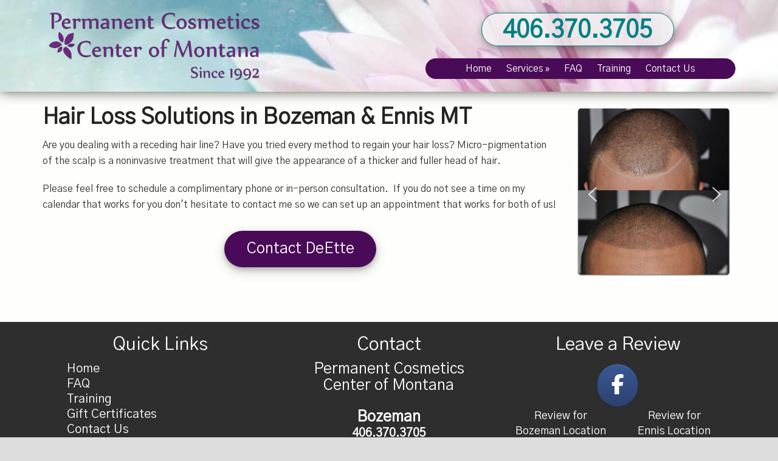

--- FILE ---
content_type: text/css
request_url: https://permanentmakeup.org/wp-content/uploads/dynamik-gen/theme/dynamik-custom.css?ver=1747233921
body_size: 2435
content:
/* Custom CSS
------------------------------------------------------------ */
/* header general*/
.header-image .site-header .wrap .title-area {
	background-size: 350px 131px;
}
.responsiveheader {
	display: none;
}
.full-width-content .site-header .wrap {
    max-width: 100%;
}
.header-image.freshly-full-header .scrolled-header .wrap .title-area {
    height: 110px !important;
    background-size: 85%;
}
.freshly-full-header .scrolled-header .widget-area {
    padding-top: 6px !important;
}
.freshly-full-header .scrolled-header {
	background: rgba(255,255,255, .65) !important;
	opacity: 1;
	border-bottom: none;
}

.site-header {
	box-shadow: 0 0 0 0 rgba(0, 0, 0, 0.3), 0 0 20px 0 rgba(0, 0, 0, 0.65);
	margin: 0;
}
.homepage .site-header {
	/*background: transparent !important;*/
	box-shadow: none;
	background: linear-gradient(to bottom, rgba(204,211,221,1) 0%,rgba(204,211,221,0) 100%);
}
.homepage .scrolled-header {
	background: rgba(204,211,221, .85) !important;
	opacity: 1;
	border-bottom: none;
}
.fixed_footer_cta {
display: none;
}
/* nav links */
.site-header .genesis-nav-menu {
	color: #ffffff;
	background-color: #490B57;
	border-radius: 20px;
	padding: 5px;
	margin: 0 auto;
}
/* header CTA */
.site-header .cta_call {
	display: block;
	margin: 10px auto 20px auto;
	box-shadow: 0 4px 8px 0 rgba(0, 0, 0, 0.2), 0 6px 20px 0 rgba(0, 0, 0, 0.19);
	border: 1px solid  #008080;
	border-radius: 30px;
    max-width: 275px;
	background-color: rgba(245, 245, 245, 0.75) !important; 
	padding: 8px 20px 5px 20px;
	line-height: 1;
}
.site-header .cta_call a {
	color: #008080 !important;
	text-decoration: none;
	font-weight: bold;
	font-size: 40px;
}
.site-header .cta_call a:hover {
	color: #6C107F !important;
}
.site-header .widget-area {
    padding: 1% 10px 0 0;
    text-align: center;
}
/* home content */
.slider {
	padding: 550px 20px 70px 20px;
}
.slider .slide_title {
	color: #ffffff !important;
    font-size: 8.0rem !important;
    line-height: 1.5 !important;
    font-weight: bold !important;
    text-shadow: 1px 1px 2px #000;
    margin-bottom: 0 !important;
}
.slider .slide_subtitle {
	color: #490B57 !important;
    font-size: 3.6rem !important;
    line-height: 1.25 !important;
    font-weight: 900 !important;
    text-shadow: 1px 1px 2px #fff;
}
.slider_review {
	background: RGBA(255,255,255,0.8);
    opacity: 1;
    padding: 25px;
   	box-shadow: 0 4px 8px 0 rgba(0, 0, 0, 0.2), 0 6px 20px 0 rgba(0, 0, 0, 0.19);
    border: 1px solid RGBA(255,255,255,1);
    border-radius: 100px;
}
.slider_review p {
	color: #35083f!important;
    font-size: 2.6rem !important;
    line-height: 1.5!important;
    font-weight: normal !important;
}
.slider_review p:last-child {
	margin-bottom:  0 !important;
}
.servicetiles {
	-moz-border-radius: 10px;
	-webkit-border-radius: 10px;
	border-radius: 10px;
	box-shadow: 0 4px 8px 0 rgba(0, 0, 0, 0.2), 0 6px 20px 0 rgba(0, 0, 0, 0.19);
}
.servicetiles:hover {
  -webkit-transform: scale(1.1);
  -moz-transform: scale(1.1);
  -o-transform: scale(1.1);
  transform: scale(1.1);
  transition: all 0.3s;
  -webkit-transition: all 0.3s;
}
#service_tiles_mobile {
	display: none;
}
#accordions-1891 {
	padding: 0 !important;
}
.schedbutton {
	background: #008080;
	padding: 10px;
	-moz-border-radius: 35px;
	-webkit-border-radius: 35px;
	border-radius: 35px;
	margin: 25px auto 0;
	display: block;
	text-align: center;
	max-width: 225px;
	font-weight: 500;
	font-size: 22px;
	box-shadow: 0 4px 8px 0 rgba(0, 0, 0, 0.2), 0 6px 20px 0 rgba(0, 0, 0, 0.19);
	color: #fff !important;
	transition: all .35s ease-out;
}
.schedbutton:hover {
	background: #490B57;
}
/*page layout*/
/*full-width page without SiteOrigin builder*/
.full-width-content .content-sidebar-wrap {
    width: 100% !important;
}
.full-width-content .site-inner {
    max-width: 100% !important;
}
.full-width-content .content {
    padding: 0 !important;
    float: none !important;
    margin: 0 auto !important;
    max-width: 1140px !important;
   width: 100% !important;
}
.site-inner {
    padding: 151px 20px 20px 20px !important;
}

/*end full-width page without SiteOrigin builder*/
/*full-width page with SiteOrigin builder*/
.fullpage .content-sidebar-wrap {
    width: 100% !important;
}
.fullpage .site-inner {
    max-width: 100% !important;
    padding: 151px 0 0 0 !important;
}
.homepage .site-inner, .academy_page .site-inner{
	padding: 0 !important;
}
.fullpage .content {
   float: none !important;
   padding: 0 !important;
   width: 100% !important;
   margin: 0 auto !important;
   max-width: 100% !important;
}
.content h1.entry-title {
   max-width: 1140px;
    margin: 20px auto;
}
/*end full-width page with SiteOrigin builder*/
/*end page layout*/

/* general */
iframe, object, embed {
	max-width: 100%;
}
.rounded_pic_left {
	-moz-border-radius: 10px;
	-webkit-border-radius: 10px;
	border-radius: 10px;
	box-shadow: 0 4px 8px 0 rgba(0, 0, 0, 0.2), 0 6px 20px 0 rgba(0, 0, 0, 0.19);
	float: left;
	margin: 0 15px 15px 0;
}
.rounded_pic_right {
	-moz-border-radius: 10px;
	-webkit-border-radius: 10px;
	border-radius: 10px;
	box-shadow: 0 4px 8px 0 rgba(0, 0, 0, 0.2), 0 6px 20px 0 rgba(0, 0, 0, 0.19);
	float: right;
	margin: 0 15px 15px 15px;
}
.rounded_pic {
	-moz-border-radius: 10px;
	-webkit-border-radius: 10px;
	border-radius: 10px;
	box-shadow: 0 4px 8px 0 rgba(0, 0, 0, 0.2), 0 6px 20px 0 rgba(0, 0, 0, 0.19);
}
.reviews {
	max-width: 550px;
	display: block;
	margin: 0 auto;
	-moz-border-radius: 10px;
	-webkit-border-radius: 10px;
	border-radius: 10px;
	box-shadow: 0 4px 8px 0 rgba(0, 0, 0, 0.2), 0 6px 20px 0 rgba(0, 0, 0, 0.19);
	border: 1px solid #008080;
	padding: 20px;
}
.reviews p {
	font-size: 14px;
	margin: 0 !important;
}
.tuition {
	max-width: 430px;
	-moz-border-radius: 30px;
	-webkit-border-radius: 30px;
	border-radius: 30px;
	box-shadow: 0 4px 8px 0 rgba(0, 0, 0, 0.2), 0 6px 20px 0 rgba(0, 0, 0, 0.19);
	display: block;
	margin: 0 auto;
	padding: 10px;
	background: #490B57;
	transition: all .5s ease-out;
	text-align: center;
}
.tuition a {
	font-size: 25px;
	color: #fff!important;
	text-align: center;
}
.tuition:hover {
	background: #009999;
}
.contactus {
	max-width: 250px;
	-moz-border-radius: 30px;
	-webkit-border-radius: 30px;
	border-radius: 30px;
	box-shadow: 0 4px 8px 0 rgba(0, 0, 0, 0.2), 0 6px 20px 0 rgba(0, 0, 0, 0.19);
	display: block;
	margin: 0 auto;
	padding: 10px;
	background: #490B57;
	transition: all .5s ease-out;
	text-align: center;
}
.contactus a {
	font-size: 25px;
	color: #fff!important;
	text-align: center;
}
.contactus:hover {
	background: #009999;
}
.tuitionpic {
	-moz-border-radius: 30px;
	-webkit-border-radius: 30px;
	border-radius: 30px;
	border: 2px solid #008080;
	display: block;
	margin: 0 auto;
}
/* academy */
#academy_header {
	margin: 0 !important;
	padding: 0 !important;
}
.menu-academy-menu-container {
	background: #008080;
}
#menu-academy-menu, .menu-academy-menu-1 {
	display: table;
	margin: 0 auto;
	padding: 5px 0;
	text-align: center;
}
#menu-academy-menu li, .menu-academy-menu-1 li {
	display: inline !important;
	font-weight: 500;
	text-shadow: 1px 1px 3px #333;
}
#menu-academy-menu li a, .menu-academy-menu-1 li a {
	color: #fff !important;
}
.academy_mobile_header {
	display: none;
}
.faq1 {
	float: left;
	max-width: 30%;
	margin: 10px;
}
/* forms */
.contact_form {
	display: block;
	margin-right: auto;
	margin-left: auto;
	background-color: rgba(255, 255, 255, .65);
	margin: 3% 5%;
	padding: 20px;
	-moz-border-radius: 20px;
	-webkit-border-radius: 20px;
	border-radius: 20px;
}
.contactusform img {
	-moz-border-radius: 20px;
	-webkit-border-radius: 20px;
	border-radius: 20px;
}
/* footer general */
.footer {
	color: #1f1f1f;
	text-align: center;
	text-transform: uppercase;
	font-weight: 300;
	font-size: 12px;
}
.footer .serviceareas {
	font-size: 16px;
	color: #fff;
	text-shadow: 1px 1px 1px #333;
}
.ez-widget-area ul li {
	list-style-type: none;
}
#ez-fat-footer-2 {
	text-align: center;
	font-size: 20px !important;
	text-transform: none !important;
}
.social_links {
	padding: 0 5px;
	float: left;
	font-size: 2em;
}
.social_links_row {
	display: table;
	margin: 25px auto 0 auto;
}
/* schedule now */
.footersched1 {
	background: #490B57;
	padding: 10px;
	-moz-border-radius: 35px;
	-webkit-border-radius: 35px;
	border-radius: 35px;
	margin: 25px auto 0;
	display: block;
	text-align: center;
	max-width: 225px;
	font-weight: 500;
	font-size: 22px;
	box-shadow: 0 4px 8px 0 rgba(0, 0, 0, 0.2), 0 6px 20px 0 rgba(0, 0, 0, 0.19);
	color: #fff !important;
	transition: all .35s ease-out;
}
.footersched1:hover {
	background: #008080;
}

/* contact us */
.footersched2 {
	background: #6C107F;
	padding: 10px;
	-moz-border-radius: 35px;
	-webkit-border-radius: 35px;
	border-radius: 35px;
	margin: 15px auto 0;
	display: block;
	text-align: center;
	max-width: 225px;
	font-weight: 500;
	font-size: 22px;
	box-shadow: 0 4px 8px 0 rgba(0, 0, 0, 0.2), 0 6px 20px 0 rgba(0, 0, 0, 0.19);
	color: #fff !important;
	transition: all .35s ease-out;
}
.footersched2:hover {
	background: #009999;
}

/* like us on facebook */
.footersched3 {
	background: #9C17B8;
	padding: 10px;
	-moz-border-radius: 35px;
	-webkit-border-radius: 35px;
	border-radius: 35px;
	margin: 15px auto 0;
	display: block;
	text-align: center;
	max-width: 225px;
	font-weight: 500;
	font-size: 20px;
	box-shadow: 0 4px 8px 0 rgba(0, 0, 0, 0.2), 0 6px 20px 0 rgba(0, 0, 0, 0.19);
	color: #fff !important;
	transition: all .35s ease-out;
}
.footersched3:hover {
	background: #00B8B8;
}

/* Custom Responsive CSS
------------------------------------------------------------ */
@media only screen and (max-width: 1140px) {
.content .override {
    padding: 0 !important;
}
.slider {
	padding: 300px 20px 70px 20px;
}
}

@media only screen and (min-width: 840px) and (max-width: 1140px) {
.site-header .widget-area {
    max-width: 480px
}
.site-header .genesis-nav-menu a {
   padding: 4px 5px 4px 5px
}
.slider .slide_title {
	font-size: 6.0rem !important;
}
.slider .slide_subtitle {
	font-size: 4.0rem !important;
}
.slider .slider_review p {
	font-size: 2.0rem !important;
}
}

@media only screen and (min-width: 480px) and (max-width: 1140px) {

}

@media only screen and (max-width: 839px) {
.site-header {
      position: relative;
}
.homepage .site-header {
      background: #FFFFFF url(images/siteheader-bg.jpg) top center no-repeat !important;
}
.site-header .widget-area {
     padding: 0;
}
.site-inner {
    padding: 20px !important;
}
.fullpage .site-inner {
    padding: 0 !important;
}
#service_tiles {
	display: none;
}
#service_tiles_mobile {
	display: block !important;
}
.slider {
	padding: 200px 20px 50px 20px
}
.academy_header {
  display: none !important;
}
.academy_mobile_header {
  display: block;
}

/* displays tap buttons */
.fixed_footer_cta {
display: inline !important;
position: fixed;
bottom: 0;
left: 0;
right: 0;
z-index: 1000;
}
.responsivecta img {
         float: left;
         max-width: 50%;
}
/* adds margin to footer so you can access all info with the buttons */
.site-footer {
margin: 0 0 50px 0 !important;
}

}

@media only screen and (min-width: 480px) and (max-width: 839px) {
.slider .slide_title {
	font-size: 4.4rem !important;
}
.slider .slide_subtitle {
	font-size: 3.0rem !important;
}
.slider .slider_review p {
	font-size: 1.4rem !important;
}
}

@media only screen and (max-width: 479px) {
/* MOBILE HEADER RESIZING */
.header-image .site-header .wrap .title-area {
	width: 240px !important;
	height: 90px !important;
	background-size: contain;
	background-position: center;
}
/* END MOBILE HEADER RESIZING */
.slider, .slider_review {
	display: none !important;
}
.slider, .slider_review {
	margin-bottom: 0 !important;
}
}